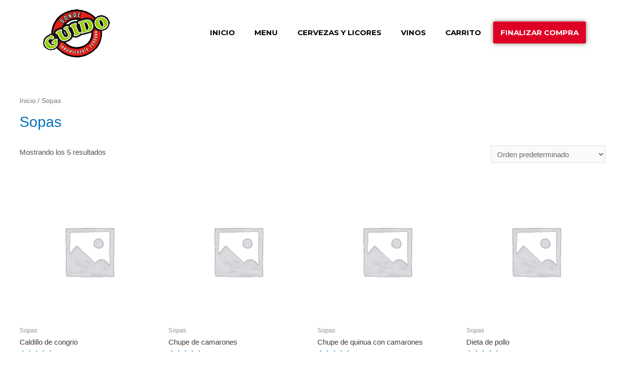

--- FILE ---
content_type: text/css
request_url: https://pedidosmerced.dondeguido.cl/wp-content/uploads/elementor/css/post-792.css?ver=1736127613
body_size: 1080
content:
.elementor-widget-site-logo .hfe-site-logo-container .hfe-site-logo-img{border-color:var( --e-global-color-primary );}.elementor-widget-site-logo .widget-image-caption{color:var( --e-global-color-text );font-family:var( --e-global-typography-text-font-family ), Sans-serif;font-size:var( --e-global-typography-text-font-size );font-weight:var( --e-global-typography-text-font-weight );}.elementor-792 .elementor-element.elementor-element-424bd9c .hfe-site-logo-container, .elementor-792 .elementor-element.elementor-element-424bd9c .hfe-caption-width figcaption{text-align:center;}.elementor-792 .elementor-element.elementor-element-424bd9c .widget-image-caption{margin-top:0px;margin-bottom:0px;}.elementor-792 .elementor-element.elementor-element-424bd9c .hfe-site-logo-container .hfe-site-logo-img{border-style:none;}.elementor-bc-flex-widget .elementor-792 .elementor-element.elementor-element-7762565.elementor-column .elementor-widget-wrap{align-items:center;}.elementor-792 .elementor-element.elementor-element-7762565.elementor-column.elementor-element[data-element_type="column"] > .elementor-widget-wrap.elementor-element-populated{align-content:center;align-items:center;}.elementor-widget-navigation-menu .menu-item a.hfe-menu-item.elementor-button{background-color:var( --e-global-color-accent );font-family:var( --e-global-typography-accent-font-family ), Sans-serif;font-size:var( --e-global-typography-accent-font-size );font-weight:var( --e-global-typography-accent-font-weight );text-transform:var( --e-global-typography-accent-text-transform );}.elementor-widget-navigation-menu .menu-item a.hfe-menu-item.elementor-button:hover{background-color:var( --e-global-color-accent );}.elementor-widget-navigation-menu a.hfe-menu-item, .elementor-widget-navigation-menu a.hfe-sub-menu-item{font-family:var( --e-global-typography-primary-font-family ), Sans-serif;font-size:var( --e-global-typography-primary-font-size );font-weight:var( --e-global-typography-primary-font-weight );}.elementor-widget-navigation-menu .menu-item a.hfe-menu-item, .elementor-widget-navigation-menu .sub-menu a.hfe-sub-menu-item{color:var( --e-global-color-text );}.elementor-widget-navigation-menu .menu-item a.hfe-menu-item:hover,
								.elementor-widget-navigation-menu .sub-menu a.hfe-sub-menu-item:hover,
								.elementor-widget-navigation-menu .menu-item.current-menu-item a.hfe-menu-item,
								.elementor-widget-navigation-menu .menu-item a.hfe-menu-item.highlighted,
								.elementor-widget-navigation-menu .menu-item a.hfe-menu-item:focus{color:var( --e-global-color-accent );}.elementor-widget-navigation-menu .hfe-nav-menu-layout:not(.hfe-pointer__framed) .menu-item.parent a.hfe-menu-item:before,
								.elementor-widget-navigation-menu .hfe-nav-menu-layout:not(.hfe-pointer__framed) .menu-item.parent a.hfe-menu-item:after{background-color:var( --e-global-color-accent );}.elementor-widget-navigation-menu .hfe-nav-menu-layout:not(.hfe-pointer__framed) .menu-item.parent .sub-menu .hfe-has-submenu-container a:after{background-color:var( --e-global-color-accent );}.elementor-widget-navigation-menu .hfe-pointer__framed .menu-item.parent a.hfe-menu-item:before,
								.elementor-widget-navigation-menu .hfe-pointer__framed .menu-item.parent a.hfe-menu-item:after{border-color:var( --e-global-color-accent );}
							.elementor-widget-navigation-menu .sub-menu li a.hfe-sub-menu-item,
							.elementor-widget-navigation-menu nav.hfe-dropdown li a.hfe-sub-menu-item,
							.elementor-widget-navigation-menu nav.hfe-dropdown li a.hfe-menu-item,
							.elementor-widget-navigation-menu nav.hfe-dropdown-expandible li a.hfe-menu-item,
							.elementor-widget-navigation-menu nav.hfe-dropdown-expandible li a.hfe-sub-menu-item{font-family:var( --e-global-typography-accent-font-family ), Sans-serif;font-size:var( --e-global-typography-accent-font-size );font-weight:var( --e-global-typography-accent-font-weight );text-transform:var( --e-global-typography-accent-text-transform );}.elementor-792 .elementor-element.elementor-element-909f0c7 .menu-item a.hfe-menu-item{padding-left:15px;padding-right:15px;}.elementor-792 .elementor-element.elementor-element-909f0c7 .menu-item a.hfe-sub-menu-item{padding-left:calc( 15px + 20px );padding-right:15px;}.elementor-792 .elementor-element.elementor-element-909f0c7 .hfe-nav-menu__layout-vertical .menu-item ul ul a.hfe-sub-menu-item{padding-left:calc( 15px + 40px );padding-right:15px;}.elementor-792 .elementor-element.elementor-element-909f0c7 .hfe-nav-menu__layout-vertical .menu-item ul ul ul a.hfe-sub-menu-item{padding-left:calc( 15px + 60px );padding-right:15px;}.elementor-792 .elementor-element.elementor-element-909f0c7 .hfe-nav-menu__layout-vertical .menu-item ul ul ul ul a.hfe-sub-menu-item{padding-left:calc( 15px + 80px );padding-right:15px;}.elementor-792 .elementor-element.elementor-element-909f0c7 .menu-item a.hfe-menu-item, .elementor-792 .elementor-element.elementor-element-909f0c7 .menu-item a.hfe-sub-menu-item{padding-top:15px;padding-bottom:15px;}body:not(.rtl) .elementor-792 .elementor-element.elementor-element-909f0c7 .hfe-nav-menu__layout-horizontal .hfe-nav-menu > li.menu-item:not(:last-child){margin-right:10px;}body.rtl .elementor-792 .elementor-element.elementor-element-909f0c7 .hfe-nav-menu__layout-horizontal .hfe-nav-menu > li.menu-item:not(:last-child){margin-left:10px;}.elementor-792 .elementor-element.elementor-element-909f0c7 nav:not(.hfe-nav-menu__layout-horizontal) .hfe-nav-menu > li.menu-item:not(:last-child){margin-bottom:10px;}.elementor-792 .elementor-element.elementor-element-909f0c7 ul.sub-menu{width:220px;}.elementor-792 .elementor-element.elementor-element-909f0c7 .sub-menu a.hfe-sub-menu-item,
						 .elementor-792 .elementor-element.elementor-element-909f0c7 nav.hfe-dropdown li a.hfe-menu-item,
						 .elementor-792 .elementor-element.elementor-element-909f0c7 nav.hfe-dropdown li a.hfe-sub-menu-item,
						 .elementor-792 .elementor-element.elementor-element-909f0c7 nav.hfe-dropdown-expandible li a.hfe-menu-item,
						 .elementor-792 .elementor-element.elementor-element-909f0c7 nav.hfe-dropdown-expandible li a.hfe-sub-menu-item{padding-top:15px;padding-bottom:15px;}.elementor-792 .elementor-element.elementor-element-909f0c7 .hfe-nav-menu__toggle{margin-left:auto;}.elementor-792 .elementor-element.elementor-element-909f0c7 a.hfe-menu-item, .elementor-792 .elementor-element.elementor-element-909f0c7 a.hfe-sub-menu-item{font-family:"Montserrat", Sans-serif;font-size:15px;font-weight:bold;text-transform:uppercase;}.elementor-792 .elementor-element.elementor-element-909f0c7 .menu-item a.hfe-menu-item:hover,
								.elementor-792 .elementor-element.elementor-element-909f0c7 .sub-menu a.hfe-sub-menu-item:hover,
								.elementor-792 .elementor-element.elementor-element-909f0c7 .menu-item.current-menu-item a.hfe-menu-item,
								.elementor-792 .elementor-element.elementor-element-909f0c7 .menu-item a.hfe-menu-item.highlighted,
								.elementor-792 .elementor-element.elementor-element-909f0c7 .menu-item a.hfe-menu-item:focus{color:var( --e-global-color-secondary );}.elementor-792 .elementor-element.elementor-element-909f0c7 .menu-item.current-menu-item a.hfe-menu-item,
								.elementor-792 .elementor-element.elementor-element-909f0c7 .menu-item.current-menu-ancestor a.hfe-menu-item{color:var( --e-global-color-accent );}.elementor-792 .elementor-element.elementor-element-909f0c7 .sub-menu,
								.elementor-792 .elementor-element.elementor-element-909f0c7 nav.hfe-dropdown,
								.elementor-792 .elementor-element.elementor-element-909f0c7 nav.hfe-dropdown-expandible,
								.elementor-792 .elementor-element.elementor-element-909f0c7 nav.hfe-dropdown .menu-item a.hfe-menu-item,
								.elementor-792 .elementor-element.elementor-element-909f0c7 nav.hfe-dropdown .menu-item a.hfe-sub-menu-item{background-color:#fff;}.elementor-792 .elementor-element.elementor-element-909f0c7 .sub-menu li.menu-item:not(:last-child),
						.elementor-792 .elementor-element.elementor-element-909f0c7 nav.hfe-dropdown li.menu-item:not(:last-child),
						.elementor-792 .elementor-element.elementor-element-909f0c7 nav.hfe-dropdown-expandible li.menu-item:not(:last-child){border-bottom-style:solid;border-bottom-color:#c4c4c4;border-bottom-width:1px;}.elementor-792 .elementor-element.elementor-element-909f0c7 .menu-item a.hfe-menu-item.elementor-button{color:var( --e-global-color-c789269 );box-shadow:0px 0px 10px 0px rgba(0,0,0,0.5);}@media(min-width:768px){.elementor-792 .elementor-element.elementor-element-6cf6daf{width:14.974%;}.elementor-792 .elementor-element.elementor-element-7762565{width:85.026%;}}@media(max-width:1024px){.elementor-792 .elementor-element.elementor-element-30e39a2{padding:10px 25px 10px 25px;}.elementor-widget-site-logo .widget-image-caption{font-size:var( --e-global-typography-text-font-size );}.elementor-widget-navigation-menu a.hfe-menu-item, .elementor-widget-navigation-menu a.hfe-sub-menu-item{font-size:var( --e-global-typography-primary-font-size );}
							.elementor-widget-navigation-menu .sub-menu li a.hfe-sub-menu-item,
							.elementor-widget-navigation-menu nav.hfe-dropdown li a.hfe-sub-menu-item,
							.elementor-widget-navigation-menu nav.hfe-dropdown li a.hfe-menu-item,
							.elementor-widget-navigation-menu nav.hfe-dropdown-expandible li a.hfe-menu-item,
							.elementor-widget-navigation-menu nav.hfe-dropdown-expandible li a.hfe-sub-menu-item{font-size:var( --e-global-typography-accent-font-size );}.elementor-widget-navigation-menu .menu-item a.hfe-menu-item.elementor-button{font-size:var( --e-global-typography-accent-font-size );}body:not(.rtl) .elementor-792 .elementor-element.elementor-element-909f0c7.hfe-nav-menu__breakpoint-tablet .hfe-nav-menu__layout-horizontal .hfe-nav-menu > li.menu-item:not(:last-child){margin-right:0px;}body .elementor-792 .elementor-element.elementor-element-909f0c7 nav.hfe-nav-menu__layout-vertical .hfe-nav-menu > li.menu-item:not(:last-child){margin-bottom:0px;}.elementor-792 .elementor-element.elementor-element-909f0c7 > .elementor-widget-container{padding:10px 0px 10px 0px;}}@media(max-width:767px){.elementor-792 .elementor-element.elementor-element-6cf6daf{width:30%;}.elementor-widget-site-logo .widget-image-caption{font-size:var( --e-global-typography-text-font-size );}.elementor-792 .elementor-element.elementor-element-7762565{width:70%;}.elementor-widget-navigation-menu a.hfe-menu-item, .elementor-widget-navigation-menu a.hfe-sub-menu-item{font-size:var( --e-global-typography-primary-font-size );}
							.elementor-widget-navigation-menu .sub-menu li a.hfe-sub-menu-item,
							.elementor-widget-navigation-menu nav.hfe-dropdown li a.hfe-sub-menu-item,
							.elementor-widget-navigation-menu nav.hfe-dropdown li a.hfe-menu-item,
							.elementor-widget-navigation-menu nav.hfe-dropdown-expandible li a.hfe-menu-item,
							.elementor-widget-navigation-menu nav.hfe-dropdown-expandible li a.hfe-sub-menu-item{font-size:var( --e-global-typography-accent-font-size );}.elementor-widget-navigation-menu .menu-item a.hfe-menu-item.elementor-button{font-size:var( --e-global-typography-accent-font-size );}body:not(.rtl) .elementor-792 .elementor-element.elementor-element-909f0c7.hfe-nav-menu__breakpoint-mobile .hfe-nav-menu__layout-horizontal .hfe-nav-menu > li.menu-item:not(:last-child){margin-right:0px;}body .elementor-792 .elementor-element.elementor-element-909f0c7 nav.hfe-nav-menu__layout-vertical .hfe-nav-menu > li.menu-item:not(:last-child){margin-bottom:0px;}}